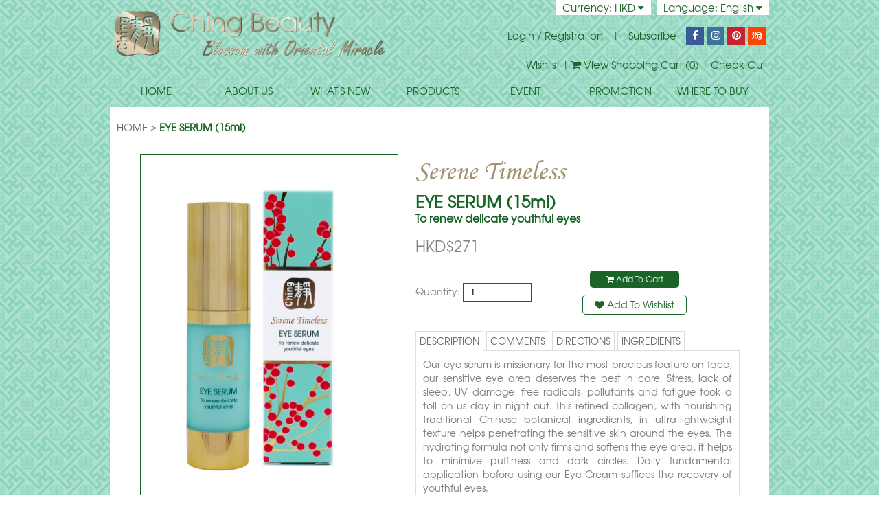

--- FILE ---
content_type: text/html; charset=UTF-8
request_url: http://www.chingbeauty.com/Products/item/70/EYE_SERUM_%2815ml%29.html
body_size: 35524
content:
<!DOCTYPE html>
<html>
<head>
	<meta name="google-site-verification" content="4BTH4Fnu9zC6MeX_BqaXuDpTYPTS--5-_AC3f5BW8Eo" />
	<title>Ching Beauty 靜然 - EYE SERUM (15ml)</title>
	<meta http-equiv="Content-Type" content="text/html; charset=utf-8" />	<meta http-equiv="last-modified" content="2014-03-03T03:16:24Z"></meta>
	<meta name="robots" content="noodp, noydir"></meta>
	<meta name="referrer" content="default" id="meta_referrer"></meta>
	<meta name="viewport" content="width=device-width, initial-scale=1,maximum-scale=1, user-scalable=no">
	<meta description="Our eye serum is missionary for the most precious feature on face, our sensitive eye area deserves the best in care. Stress, lack of sleep, UV damage, free radicals, pollutants and fatigue took a toll on us day in night out. This refined collagen, with nourishing traditional Chinese botanical ingredients, in ultra-lightweight texture helps penetrating the sensitive skin around the eyes. The hydrating formula not only firms and softens the eye area, it helps to minimize puffiness and dark circles. Daily fundamental application before using our Eye Cream suffices the recovery of youthful eyes.
" /><meta keyword="EYE SERUM (15ml),Serene Timeless,To renew delicate youthful eyes,Ching Beauty,靜然" /><meta content="Our eye serum is missionary for the most precious feature on face, our sensitive eye area deserves the best in care. Stress, lack of sleep, UV damage, free radicals, pollutants and fatigue took a toll on us day in night out. This refined collagen, with nourishing traditional Chinese botanical ingredients, in ultra-lightweight texture helps penetrating the sensitive skin around the eyes. The hydrating formula not only firms and softens the eye area, it helps to minimize puffiness and dark circles. Daily fundamental application before using our Eye Cream suffices the recovery of youthful eyes.
" /><meta og:site_name="Ching Beauty 靜然" /><meta og:title="EYE SERUM (15ml)" /><meta og:description="Our eye serum is missionary for the most precious feature on face, our sensitive eye area deserves the best in care. Stress, lack of sleep, UV damage, free radicals, pollutants and fatigue took a toll on us day in night out. This refined collagen, with nourishing traditional Chinese botanical ingredients, in ultra-lightweight texture helps penetrating the sensitive skin around the eyes. The hydrating formula not only firms and softens the eye area, it helps to minimize puffiness and dark circles. Daily fundamental application before using our Eye Cream suffices the recovery of youthful eyes.
" /><meta og:url="http://www.chingbeauty.com/products/item/70/EYE_SERUM_(15ml).html" /><meta og:image="http://www.chingbeauty.com/img/product/s/1464410436_17295.png" />			<link rel="image_src" href="http://www.chingbeauty.com/img/product/s/1464410436_17295.png"></link>
		
	
	<link rel="alternate" media="handheld" href="//www.chingbeauty.com"></link>
	<!--
	<link href='https://fonts.googleapis.com/css?family=Tangerine' rel='stylesheet' type='text/css'>
	<link href='https://fonts.googleapis.com/css?family=Quicksand' rel='stylesheet' type='text/css'>
	
	
	<link href='http://fonts.googleapis.com/css?family=Oxygen+Mono' rel='stylesheet' type='text/css'>
	<link href='http://fonts.googleapis.com/css?family=Oranienbaum' rel='stylesheet' type='text/css'>
	-->
	<!--
	<link rel="stylesheet" href="http://code.jquery.com/ui/1.10.3/themes/smoothness/jquery-ui.css" />
	<script src="//ajax.googleapis.com/ajax/libs/jquery/1.8.3/jquery.min.js"></script>
	<script src="http://code.jquery.com/ui/1.10.3/jquery-ui.js"></script>
	-->
	<!--
	<link href="//db.onlinewebfonts.com/c/c1416e2ba425e4354561845b323c7481?family=ITC+Avant+Garde+Gothic" rel="stylesheet" type="text/css"/>
	-->
	<link href="/favicon.ico" type="image/x-icon" rel="icon" /><link href="/favicon.ico" type="image/x-icon" rel="shortcut icon" />
	<link rel="stylesheet" type="text/css" href="/css/jquery-ui.css" />

	<script type="text/javascript" src="/js/jquery.min.js"></script>
	<script type="text/javascript" src="/js/jquery-ui.js"></script>

	<link rel="stylesheet" type="text/css" href="/css/fancybox/jquery.fancybox-1.3.4.css" />

	<script type="text/javascript" src="/js/fancybox/jquery.fancybox-1.3.4.js"></script>
	<script type="text/javascript" src="/js/fancybox/jquery.mousewheel-3.0.4.pack.js"></script>

	<link rel="stylesheet" type="text/css" href="/css/default.css" />
	<link rel="stylesheet" type="text/css" href="/css/../plugins/font-awesome/css/font-awesome.min.css" />
	<link rel="stylesheet" type="text/css" href="/css/button.css" />
	<link rel="stylesheet" type="text/css" href="/css/input.css" />

	<script type="text/javascript" src="/js/../plugins/slides/jquery.slides.min.js"></script>
	<script>
		function twodecimal(num){
			return Math.round(num * 100) / 100;
		}
		$(document).click(function(){
			$(".clear_on_click").hide();
			$(".cartList").slideUp(100);
			$(".setting").slideUp(100);
			$(".floating_box").hide();
		});
		$(document).ready(function(){
			initFancybox();
			init_nav_button();
			init_search();
			initCart();
			initSetting();
			updateCartQuantity();
			initFav();
			$("#loading").hide();
			
			$(".login_user").click(function(event ){
				$(".floating_box").show();
				event.preventDefault();
				event.stopPropagation();
			});
			$(".settingIcon").click(function(event ){
				event.preventDefault();
				event.stopPropagation();
			});
			
			$("#flashMessage").delay("3000").fadeOut();
			
			$(".dialog_background").click(function(){
				$(".dialog").fadeOut();
			});
		});
		
		function showCurrencySetting(){
			$("#currency_setting").fadeIn();
		}
		function checkout(){
		/*
			if(confirm("Do you confirm?")){
				window.location = "/Checkouts";
			}
			else{
				;
			}
		*/
			window.location = "/Checkouts";
		}
		
		function initSetting(){
			$(".settingIcon").click(function(){
				if(!$(".setting").is(":visible")){
					$(".setting").slideDown(100);
				}
				else{
					$(".setting").slideUp(100);
				}
			});
		}
		function initCart(){
			$(".cartIcon").click(function(){
				if(!$(".cartList").is(":visible")){
					var url = '/Products/readCartProduct';
					$.getJSON(url, function(data){
						total = 0;
						var p = data.data;
						var html = '';
						$.each(p, function(i,v){
							html += '<div class="cartItem">'+
								'<div class="image">'+
									'<img src="/'+v.img+'" style="width:60px;"/>'+
								'</div>'+
								'<div class="text">'+
									'<div class="name">'+
										'<a href="/Products/Item/'+v.id+'/'+v.sename+'.html">'+v.name+'</a>'+
									'</div>'+
									'<div class="price">'+
										'HKD$ '+v.price+ ' X '+v.quantity+
									'</div>'+
									'<input class="price_value" type="hidden" value="'+v.price+'" />'+
									'<input class="product_id" type="hidden" value="'+v.id+'" />'+
									'<div class="remove_product"><i class="fa fa-times-circle-o"></i></div>'+
								'</div>'+
								'<div class="clear">'+
								'</div>'+
							'</div>';
							total += twodecimal(parseFloat(v.price*v.quantity));
						});
						$(".cartTotal").html(twodecimal(total));
						$(".cartDetailList").html(html);
						$(".cartList").slideDown(100);
						$(".remove_product").click(function(){
							var product_id = $(this).parent().find('.product_id').val();
							
							var url = '/Products/removeCartProduct/'+product_id;
							
							var element = $(this);
							var price = element.parent().find('.price_value').val();
							$.getJSON(url, function(data){
								updateCartQuantity();
								total = total - twodecimal(parseFloat(price));
								$(".cartTotal").html(total);
								
								element.parent().parent().remove();
								
														});
							
						});
					})
				}
				else{
					$(".cartList").slideUp(100);
				}
			});
		}
		
		function initFancybox(){
			$(".fancybox_link").fancybox({
				'transitionIn'	:	'elastic',
				'transitionOut'	:	'elastic',
				'type'			:	'iframe',
				'autoScale'		:	true,
				'speedIn'		:	600, 
				'speedOut'		:	200, 
				'overlayShow'	:	true,
				'width'			:	800,
				'height'		:	500,
				'closeBtn' 		: 	false,
				'autoWidth'		:	true
			});
		}
		
		function init_nav_button(){
			/*
			$(".nav li a").hover(function(){
				$(this).stop().animate({
					backgroundColor:'#000000',
					color: '#ffffff'
				}, 300, function() {
					// Animation complete.
				});
			}, function(){
				$(this).stop().animate({
					backgroundColor:'#ffffff',
					color: '#000000'
				}, 300, function() {
					// Animation complete.
				});
			});
			*/
			/*
			$(".side_nav li a").hover(function(){
				$(this).stop().animate({
					backgroundColor:'#000000',
					color: '#ffffff'
				}, 200, function() {
					// Animation complete.
				});
			}, function(){
				$(this).stop().animate({
					backgroundColor:'#ffffff',
					color: '#666666'
				}, 200, function() {
					// Animation complete.
				});
			});
			*/
		}
		
		var search_panel_timer;
		
		function init_search(){
			$("#search_btn").click(function(){
				search();
			});
			$("#search_text").keyup(function(event) {
				clearTimeout(search_panel_timer);
				var q = $(this).val();
				if(q.length == 0){
					$("#search_hint").hide();
				}
				else{
					search_panel_timer = setTimeout(function(){
						search_hint(q);
					}, 300);
					// prevent_default = true; //due to text box
				}
				
				
				if (event.keyCode == '13'){
					search();
				}
			});
		}
		function search_hint(q){
			$.getJSON('/products/search_hint', {q:q}, function(data){
				
				$("#search_hint .list").html('');
				var total = data.total;
				
				if(total > 0){
					$.each(data.data, function(i,v){
						console.log(v);
						console.log(v.name);
						var html = '';
						html += '	<li>'+
								'<a href="/products/item/'+v.id+'/'+v.sename+'.html'+'">'+
									'<div class="pp_content">'+
										'<div class="pp_propic">'+
											'<img src="http://www.chingbeauty.com'+v.img+'" title="">'+
										'</div>'+
										'<div class="pp_detail">'+
											v.name+
										'</div>'+
									'</div>'+
									'<div style="clear:both"></div>'+
								'</a>'+
							'</li>';
						$("#search_hint .list").append(html);
					});
					html = '<li class="paeglist-end">';
					html += '<div><a href="/products/search/'+q+'" class="fancybox_link">Show All</a></div>';
					html += '<div>There are '+total+' page found!</div>';
					html += '</li>'
					$("#search_hint .list").append(html);
					$("#search_hint").show();
				}
				else{
					var html = '<li class="paeglist-end">';
					html += '<div>There are '+total+' page found!</div>';
					html += '</li>'
					$("#search_hint .list").append(html);
					$("#search_hint").show();
				}
				
			});
		}
		function search(){
			var q = $("#search_text").val();
			if(isValid(q)){
				window.location = "/products/search/"+q;
			}
		}
		function isValid(str){
			return !/[~`!#$%\^&*+=\-\[\]\\';,/{}|\\":<>\?]/g.test(str);
		}
		
		function liststyle(str){
			
			var url = '/Products/psetliststyle/'+str;
			$.getJSON(url, function(data){
				$(".liststyle").removeClass('list').removeClass('grid');
				$(".liststyle").addClass(str);
				$("#liststyle_grid").removeClass('selected');
				$("#liststyle_list").removeClass('selected');
				$("#liststyle_"+str).addClass('selected');
				
			});
		}
		$(document).ready(function(){
			$("#liststyle_grid").addClass('selected');
		});
		
		function changepage(ele){
			var href = $(ele).val();
			window.location = href;
		}
		
		function addCart(ele){
			var item = $(ele);
			var id = item.parents('.product_item_action').attr('data-id');
			var quantity = item.parents('.product_item_action').find('input').val();
			if(!isNumber(quantity) || quantity <= 0){
				alert('quantity');
				return false;
			}
			
			if($("#variants").length > 0){
				id = $("#variants").val();
			}
			
			var url = '/Products/addCartProduct/'+id+'/'+quantity;
							
			$.getJSON(url,function(data){
				updateCartQuantity();
				if(data.err == 0)
					alert('Add success!');
			});
		}
		function isNumber(n) {
			return !isNaN(parseFloat(n)) && isFinite(n);
		}
		
		function updateCartQuantity(){
			var url = '/Products/readCartQuantity/';
							
			$.getJSON(url,function(data){
				if(data.err == 0){
					$("#cartcount").html(data.data);
				}
			});
		}
		
		function addFav(ele){
			var item = $(ele);
			var id = item.parents('.product_item_action').attr('data-id');
			
			var url = '/Products/addFav/'+id;
			$.getJSON(url,function(data){
				if(data.err == 0){
					item.attr('onclick', 'removeFav(this)');
					item.addClass('added');
					item.html('Remove from Wishlist');
				}
			});
		}
		function removeFav(ele){
			var item = $(ele);
			var id = item.parents('.product_item_action').attr('data-id');
			
			var url = '/Products/removeFav/'+id;
			$.getJSON(url,function(data){
				if(data.err == 0){
					item.attr('onclick', 'addFav(this)');
					item.removeClass('added');
					item.html('<i class="fa fa-heart"></i> Add To Wishlist');
				}
			});
		}
		
		function initFav(){
			var url = '/Products/getFav/';
			$.getJSON(url,function(data){
				if(data.err == 0){
					var favs = data.data;
					$('.product_item_action').each(function(){
						if($.inArray($(this).attr('data-id'), favs) >= 0){
							$(this).find('.rqbutton').addClass('added');
							$(this).find('.rqbutton').html('Remove from Wishlist');
							$(this).find('.rqbutton').attr('onclick', 'removeFav(this)');
						}
					});
					
					$('.checkfav').each(function(){
						if($.inArray($(this).attr('data-id'), favs) >= 0){
							$(this).addClass('havefav');
						}
					});
				}
			});
		}
		
		function onoffmenu(){
			if($("#menu_content").is(':visible')){
				$("#menu_content").slideUp();
			}
			else{
				$("#menu_content").slideDown();
			}
			
		}
	</script>
	
	
	<script>
		$(document).ready(function() {
			$( '.dropdown' ).hover(
				function(){
					$(this).children('.sub-menu').stop(true, true).slideDown(200);
				},
				function(){
					$(this).children('.sub-menu').stop(true, true).slideUp(200);
				}
			);
		}); // end ready
		
	</script>
</head>
<body class="">
		<!--
	<div id="fb-root"></div>
	<script>(function(d, s, id) {
	  var js, fjs = d.getElementsByTagName(s)[0];
	  if (d.getElementById(id)) return;
	  js = d.createElement(s); js.id = id;
	  js.src = "//connect.facebook.net/zh_TW/sdk.js#xfbml=1&appId=489142797898794&version=v2.3";
	  fjs.parentNode.insertBefore(js, fjs);
	}(document, 'script', 'facebook-jssdk'));</script>
	-->
	<div id="container">
		<!--
		<div style="color: #fff; padding: 10px; background: #f00; display: none;">
			This website is not launched yet, all payment and order will not be valid 
		</div>
		-->
		<div id="header">
			<div class="text_inner">
				<div class="left">
					<div id="logo_icon">
						<img src="/img/c_logo.png" alt="" />					</div>
				</div>
				<div class="right">
					<div class="right padding-tb horizontal-list touch_top_button">
						<ul>
							<li class="dropdown">
								<a href="javascript:void(0)">Currency: HKD <i class="fa fa-caret-down" aria-hidden="true"></i></a>
								<div class="sub-menu narrow general_green2 bold top-setting" style="display: none;">
									<ul>
																				<li><a href="/pages/changecurrency/USD">USD US Dollar</a></li>
																				<li><a href="/pages/changecurrency/HKD">HKD HK Dollar</a></li>
																				<li><a href="/pages/changecurrency/CNY">CNY Renminbi (人民币)</a></li>
																			</ul>
								</div>
							</li>
							<li> </li>
							<li class="dropdown">
								<a href="javascript:void(0)">Language: English <i class="fa fa-caret-down" aria-hidden="true"></i></a>
								<div class="sub-menu narrow general_green2 bold top-setting" style="display: none;">
									<ul>
																				<li><a href="/pages/changelang/eng">English</a></li>
																				<li><a href="/pages/changelang/chi">繁體中文</a></li>
																			</ul>
								</div>
							</li>
						</ul>
					</div>
					<div class="clear"></div>
					<div class="right mp5 horizontal-list roundtransparent">
						<ul>
														<li><a href="/users/registration" class="transparent_btn">Login / Registration</a></li>
							<li> | </li>
							<li><a href="/users/subscribe" class="transparent_btn">Subscribe</a></li>
																					<li>
								<a target="_blank" href="https://www.facebook.com/ChingBeautyUS/" class="social_icon fb inline-block" style="background: #3b5998"><i class="fa fa-facebook"></i></a>
								<!--
								<a href="#" class="social_icon tw inline-block"><i class="fa fa-twitter"></i></a>
								<a href="#" class="social_icon pt inline-block"><i class="fa fa-pinterest"></i></a>
								-->
							</li>
														<li>
								<a target="_blank" href="https://www.instagram.com/chingbeauty_skincare/" class="social_icon ig inline-block" style="background: #3f729b"><i class="fa fa-instagram" aria-hidden="true"></i></a>
								<!--
								<a href="#" class="social_icon tw inline-block"><i class="fa fa-twitter"></i></a>
								<a href="#" class="social_icon pt inline-block"><i class="fa fa-pinterest"></i></a>
								-->
							</li>
														<li>
								<a target="_blank" href="https://www.pinterest.com/chingbeauty/" class="social_icon pt inline-block" style="background: #c8232c"><i class="fa fa-pinterest" aria-hidden="true"></i></a>
								<!--
								<a href="#" class="social_icon tw inline-block"><i class="fa fa-twitter"></i></a>
								<a href="#" class="social_icon pt inline-block"><i class="fa fa-pinterest"></i></a>
								-->
							</li>
														<li>
								<a target="_blank" href="https://shop130422444.taobao.com/" class="social_icon tb inline-block" style="background: #FE4200"><img src="http://chingbeauty.com/img/files/square/1464752317_22593.png" style="width:100%; height: 100%"/></a>
								<!--
								<a href="#" class="social_icon tw inline-block"><i class="fa fa-twitter"></i></a>
								<a href="#" class="social_icon pt inline-block"><i class="fa fa-pinterest"></i></a>
								-->
							</li>
														
						</ul>
					</div>
					<div class="clear"></div>
					<div class="cart_checkout ">
						<a href="/Products/favlists" class="transparent_btn">Wishlist</a>
						|
						<a href="javascript:void(0)" class="cartIcon transparent_btn"><i class="fa fa-shopping-cart"></i> View Shopping Cart (<span id="cartcount">0</span>)</a>
						|
						<a href="/Checkouts" class="transparent_btn">Check Out</a>
						
					</div>
				</div>
				<div class="clear"></div>
				<div class="cartList">
					<div class="cartDetailList"></div>
					
					<div style="margin:5px;font-size: 15px;">
						<p style="text-align:right;">Total: HKD$ <span class="cartTotal">0</span></p>
						<p style="text-align:center;"><a href="javascript:void(0)" class="button_general small" onclick="checkout()">Check Out</a></p>
					</div>
				</div>
				
				<div class="setting">
					<div>
											</div>
				</div>
			</div>
		
			<div id="menu">
				<div id="menu_btn" class="mobile">
					<a href="javascript:void(0)" onclick="onoffmenu()"><i class="fa fa-bars"></i></a>
				</div>
				<div id="menu_content" class="text_inner">
					<!--
					<div class="right padding-tb">
						<div class="input search">
							<i class="fa fa-search"></i>
							<input id="search_text" type="text" placeholder="Search..." />
						</div>
						<div id="search_hint">
							<ul class="list"></ul>
						</div>
					</div>
					-->
					<div class="horizontal-list menu2 roundtransparent">
						<nav>
							<ul>
								<li><a class="menu_a transparent_btn" href="/">HOME</a></li><!--
								--><li><a class="menu_a transparent_btn" href="/Pages/staticblock/aboutus.html">ABOUT US</a></li><!--
								--><li><a class="menu_a transparent_btn" href="/Pages/staticblock/whatsnew.html">WHAT'S NEW</a></li><!--
								--><li class="dropdown">
									<a class="menu_a transparent_btn" href="/Products/productline">PRODUCTS</a>
									<div class="sub-menu general_green2 bold lang">
										<div  class="head_title">
											<a href="/Products" >NEW PRODUCTS</a>
										</div>
										<div>
											
											<div class="inline-block top">
												<div class="head_title">
													<a href="/Products/productline">Product Lines</a>
												</div>
												<ul>
																										<li>
														• <a href="/Products/lists/productline/Serene-Timeless">
															Serene Timeless														</a>
													</li>
																										<li>
														• <a href="/Products/lists/productline/Target-Treatment">
															Target Treatment														</a>
													</li>
																										<li>
														• <a href="/Products/lists/productline">View All</a>
													</li>
												</ul>
											</div>
											
											<div class="inline-block top">
												<div class="head_title">
													<div>Product Type</div>
												</div>
												<ul>
																										<li>
														• <a href="/Products/lists/category/Cleansers">
															Cleansers														</a>
													</li>
																										<li>
														• <a href="/Products/lists/category/Toners">
															Toners														</a>
													</li>
																										<li>
														• <a href="/Products/lists/category/Serums">
															Serums														</a>
													</li>
																										<li>
														• <a href="/Products/lists/category/Creams">
															Creams														</a>
													</li>
																										<li>
														• <a href="/Products/lists/category/Treatment">
															Treatment														</a>
													</li>
																										<li>
														• <a href="/Products/lists/category/Set">
															Set														</a>
													</li>
																										<li>
														• <a href="/Products/lists/category">View All</a>
													</li>
												</ul>
											</div>
											
											<div class="inline-block top">
												<div class="head_title">
													<div>Target Area</div>
												</div>
												<ul>
																										<li>
														• <a href="/Products/lists/target/Face">
															Face														</a>
													</li>
																										<li>
														• <a href="/Products/lists/target/Eyes">
															Eyes														</a>
													</li>
																										<li>
														• <a href="/Products/lists/target">View All</a>
													</li>
												</ul>
											</div>
											
										</div>
										
									</div>
								</li><!--
								--><li><a class="menu_a transparent_btn" href="/Pages/staticblock/event.html">EVENT</a></li>
								<li class="dropdown">
									<a class="menu_a transparent_btn" href="/Pages/promotion">PROMOTION</a>
									<div class="sub-menu narrow general_green2 bold">
										<ul>
											<li><a href="/Pages/promotion/1">Discount offers</a></li>
											<li><a href="/Pages/promotion/2">Coupon codes</a></li>
											
										</ul>
									</div>
								</li><!--
								--><li><a class="menu_a transparent_btn" href="/Pages/staticblock/wheretobuy.html">WHERE TO BUY</a></li>
							</ul>
						</nav>
					</div>
					<div class="clear"></div>
				</div>
			</div>
		</div>
				<div id="content">
			<div class="text_inner">
				
				<div class="crumbs">
					<a href="/">HOME</a> > <a href="http://www.chingbeauty.com/Products/item/70/EYE_SERUM_%2815ml%29.html" class="current_page">EYE SERUM (15ml)</a>				</div>
				<div>
					<div id="main" class="">
						<script type="text/javascript" src="/js/../plugins/elevatezoom-master/jquery.elevateZoom-3.0.8.min.js"></script>
<style>
	#content{
		background: #fff;
	}
</style>



<script>
	$(document).ready(function(){
		$(".gallery a").hover(function(){
			var src = $(this).find('img').attr('src');
			$('.product_img img').attr('src',(src.replace('square','m')));
		}, function(){
		
		});
		
	});
	
	function decimal_place(num, place){
		return Math.round(num * Math.pow(10,place)) / Math.pow(10,place);
	}
</script>

<script>
$(document).ready(function(){
	$("#main_image_panel").elevateZoom({scrollZoom: true});
	$(".product_image").hover(function(){
		var img_name = '/img/product/xs/'+$(this).attr('data-value');
		$(".gallery_main .square_image_box").attr('style', 'background-image: url('+img_name+');');
		var b_img_name = '/img/product/m/'+$(this).attr('data-value');
		$("#main_image_panel").attr('data-zoom-image', b_img_name);
		
		$("#enlarge_link").attr('href', b_img_name);
		
		var ez = $('#main_image_panel').data('elevateZoom');	
		ez.swaptheimage(img_name, b_img_name);
	}).click(function(){
		$("#enlarge_link").click();
	});
	
});
</script>
<style>
	.zoomContainer, .zoomWindowContainer{
		z-index: 100;
	}
	.zoomWindowContainer > div{
		width: 500px !important;
	}
</style>


<div class="product">
	<div style="display: none"><img src="/img/product/s/1464410436_17295.png" alt="" /></div>
	<div class="product-page-inner">
		<div class="product_img">
			<div class="inner">
				<div class="gallery_main general_border">
					
					<div id="main_image_panel" class="square_image_box" style="background-image: url(/img/product/xs/1464410436_17295.png);" data-zoom-image="/img/product/m/1464410436_17295.png" ></div>
					
				</div>
				
				<div class="gallery_small">
										<a href="javascript:void(0)" class="product_image general_border" data-value="1464410436_17295.png">
						<div class="square_image_box" style="background-image: url(/img/product/square/1464410436_17295.png);" ></div>
					</a>
									</div>
				
				<p class="light_text">
					<a id="enlarge_link" href="/img/product/m/1464410436_17295.png" class="fancybox_link" style="display: none;">Click on image to exchange</a>
				</p>
			</div>
		</div>
		
		<div class="product_text">
			<div class="inner">
				<!--
				<div class="productline_label productlines_font ">
					Serene Timeless	
				</div>
				-->
				<div class="align-left">
				<div class="productline_label productlines_font ">
					Serene Timeless				</div>
				
				<div class="product_name_label general_green2 bold">
					EYE SERUM (15ml)				</div>
				<div class="product_subname_label general_green2 bold">
					To renew delicate youthful eyes				</div>
				</div>
				<br>
				<div class="price_label">
										HKD$271 
									</div>
				<br>
				
				
				<div data-id="70" class="product_item_action">
					<div class="inline-block" style="margin: 20px; margin-left: 0px;">
						Quantity: <input type="number" value="1" class="quantity" />
					</div>
					<div class="inline-block buttonset">
						<div>
							<a href="javascript:void(0)" class="button_general small" onclick="addCart(this)"><i class="fa fa-shopping-cart"></i> Add To Cart</a>
						</div>
						<div>
							<a href="javascript:void(0)" class="rqbutton button_general4 small" onclick="addFav(this)"><i class="fa fa-heart"></i> Add To Wishlist</a>
						</div>
					</div>
					<div class="clear"></div>
				</div>
				

				<br>
				<script>
				$(document).ready(function(){
					$(".tab_button").click(function(){
						$(".tab_button").removeClass("current");
						$(this).addClass("current");
						var id = $(this).attr('data-value');
						$(".tab").hide();
						$("#tab"+id).fadeIn();
					});
				});
					
				</script>
				<script>
					function resizeIframe(obj, height) {
						obj.style.height = height + 'px';
						console.log(height);
					}
					
					function refresh_iframe_height(height){
						console.log(height);
						/*
						var iframe = $('iframe');
						iframe.each(function(){
							var obj = this;
							obj.style.height = height + 'px';
						});
						*/
					}
					
					function share_link(ele){
						var href = $(ele).attr('data-href');
						window.open(href, "Share Dialog", "width=640, height=480");
						
						return false;
					}
				</script>
				<div class="tab_holder" style="position: relative">
					<div class="tab_selector">
						<a href="javascript:void(0)" class="tab_button current" data-value="1">DESCRIPTION</a>
						<a href="javascript:void(0)" class="tab_button" data-value="2">COMMENTS</a>
						<a href="javascript:void(0)" class="tab_button" data-value="3">DIRECTIONS</a>
						<a href="javascript:void(0)" class="tab_button" data-value="4">INGREDIENTS</a>
					</div>
					<div class="tabs">
						<div id="tab1" class="tab">
							<div class="tab_content">
								Our eye serum is missionary for the most precious feature on face, our sensitive eye area deserves the best in care. Stress, lack of sleep, UV damage, free radicals, pollutants and fatigue took a toll on us day in night out. This refined collagen, with nourishing traditional Chinese botanical ingredients, in ultra-lightweight texture helps penetrating the sensitive skin around the eyes. The hydrating formula not only firms and softens the eye area, it helps to minimize puffiness and dark circles. Daily fundamental application before using our Eye Cream suffices the recovery of youthful eyes.<br />
							</div>
						</div>
						<div id="tab2" class="tab">
							<div class="tab_content">
								<iframe src="/comments/index/70" border=0 frameborder=0 style="width: 100%; height:315px;" scrolling="no"></iframe>
							</div>
						</div>
						<div id="tab3" class="tab">
							<div class="tab_content">
								Gently press with finger tips around eye area in morning and evening. For best results,<br />
followed by Signature Eye Cream.							</div>
						</div>
						<div id="tab4" class="tab">
							<div  class="tab_content">
								Aqua, Glycerin, Caprylic/Capric Triglyceride, Dimethicone, Cetearyl Alcohol, Propanediol, Sorbitol, Coco-Glucoside, Ethyl Methicone, Schizandra Chinensis Fruit Extract, Albizia Julibrissin Bark Extract, Palmitoyl Tripeptide-1, Palmitoyl Tetrapeptide-7, Collagen, Glycine Soja Sterols, Algae Extract, Sodium Hyaluronate, Dioscroea Villosa Root Extract, Nelumbo Nucifera Flower Extract, Argania Spinosa Kernel Oil, Helianthus Annuus Seed Oil, Ubiquinone (Coenzyme Q-10), Squalane, Carbomer, Sodium Lactate, Phenoxyethanol, Hydroxyethyl Acrylate/Sodium Acryloyldimethyl Taurate Copolymer, Darutoside, Butylene Glycol, Polysorbate 60, Oleyl Alcohol, Ethylhexylglycerin, Disodium EDTA, Sodium Hydroxide, Sorbitan Isostearate, Acrylates/C10-30 Alkyl Acrylate Crosspolymer, Sodium Polyacrylate, Triethanolamine, Sodium Benzoate, Potassium Sorbate, Citric Acid, Polysorbate 20							</div>
						</div>
						
					</div>
				</div>
				
				
			</div>
		</div>
		<div class="clear"></div>
		
	</div>
	<div class="addition_info">
		<h2 class="you_may_also_like">May We Recommend</h2>
		<div class="you_may_also_like_detail">
			<div style="text-align: left;">
				<div class="product-item">
					<div  class="product-item-inner">
						<div>
							<a href="/Products/item/68/NIGHT_SERUM_%2830ml%29.html" >
							<div class="square_image_box" style="background-image: url(/img/product/xs/1464410467_17611.png);" ></div>
							</a>	
						</div>
						<a href="/Products/item/68/NIGHT_SERUM_%2830ml%29.html" >
						<div class="general_green2 bold">
							<div>Serene Timeless</div>
							NIGHT SERUM (30ml)						</div>
						</a>
						<p>
							<a href="/Products/item/68/NIGHT_SERUM_%2830ml%29.html" class="button_general small" >Buy Now</a>
						</p>
					</div>		
				</div><div class="product-item">
					<div  class="product-item-inner">
						<div>
							<a href="/Products/item/62/TREATMENT_TONER_%28160ml%29.html" >
							<div class="square_image_box" style="background-image: url(/img/product/xs/1464410538_35450.png);" ></div>
							</a>	
						</div>
						<a href="/Products/item/62/TREATMENT_TONER_%28160ml%29.html" >
						<div class="general_green2 bold">
							<div>Serene Timeless</div>
							TREATMENT TONER (160ml)						</div>
						</a>
						<p>
							<a href="/Products/item/62/TREATMENT_TONER_%28160ml%29.html" class="button_general small" >Buy Now</a>
						</p>
					</div>		
				</div><div class="product-item">
					<div  class="product-item-inner">
						<div>
							<a href="/Products/item/63/TIMELESS_PRINCESS_%2850ml%29.html" >
							<div class="square_image_box" style="background-image: url(/img/product/xs/1464410526_21651.png);" ></div>
							</a>	
						</div>
						<a href="/Products/item/63/TIMELESS_PRINCESS_%2850ml%29.html" >
						<div class="general_green2 bold">
							<div>Target Treatment</div>
							TIMELESS PRINCESS (50ml)						</div>
						</a>
						<p>
							<a href="/Products/item/63/TIMELESS_PRINCESS_%2850ml%29.html" class="button_general small" >Buy Now</a>
						</p>
					</div>		
				</div>				
				<br><br>
			</div>
		</div>
	</div>
</div>					</div>
					<div class="clear"></div>
				</div>
				<br>
			</div>
		</div>
		<div id="footer">
			<div class="text_inner">
				<div class="padding-tb">
					<div class="horizontal-list aligncenter roundtransparent">
						<nav>
							<ul>
								<li><a class="menu_a transparent_btn" href="/">home</a></li><!--
								--><li><a class="menu_a transparent_btn" href="/Pages/contact">contact us</a></li><!--
								--><li><a class="menu_a transparent_btn" href="/Pages/staticblock/delivery.html">delivery & return policy</a></li><!--
								--><li><a class="menu_a transparent_btn" href="/Pages/staticblock/tandc.html">terms of use</a></li><!--
								--><li><a class="menu_a transparent_btn" href="/Pages/staticblock/privacy.html">privacy</a></li>
							</ul>
						</nav>
					</div>
					<div class="clear"></div>
				</div>
				<div class="padding-tb">
					<p>
						Copyright 2026 @ Ching Beauty. Powered By kmaxtec.com. All Rights Reserved
					</p>
				</div>
			</div>
		</div>
	</div>
	<div id='loading'>
		<div id="loading-image">
			<img src="/img/loader2.gif" alt="" />		</div>
	</div>
	
		<div id="currency_setting" class="dialog">
		<div class="dialog_content centered" style="text-align: left;">
			<h3 class="dialog_header">Select currency:</h3>
			<br><br>
			<div>
								<a href="/pages/changecurrency/USD">USD US Dollar</a>
								<a href="/pages/changecurrency/HKD">HKD HK Dollar</a>
								<a href="/pages/changecurrency/CNY">CNY Renminbi (人民币)</a>
							</div>
		</div>
		<div class="dialog_background"></div>
	</div>
</body>
</html>



--- FILE ---
content_type: text/html; charset=UTF-8
request_url: http://www.chingbeauty.com/comments/index/70
body_size: 5449
content:

	<link rel="stylesheet" type="text/css" href="/css/blank.css" />
	<link rel="stylesheet" type="text/css" href="/css/button.css" />

	<script type="text/javascript" src="/js/jquery.min.js"></script>
	<script type="text/javascript" src="/js/jquery-ui.js"></script>
<script>
	$(document).ready(function(){
		loadmore();
	});
	var start = 0;
	function gen_comment_content(id, name, date, comment, own){
		var comment_format = '<div class="ct_c">'+
						'<div class="ct_fl small_font">'+
							'<i class="fa fa-user"></i> '+
							'<div class="name">'+
								name+
							'</div>'+
							'<div class="date">'+
								'<i class="fa fa-calendar"></i> '+date+''+
							'</div>'+
						'</div>'+
						'<div class="ct_sl small_font">'+
							'<div class="content">'+
								'<i class="fa fa-comment-o"></i> '+comment+''+
							'</div>'+
						'</div>';
						if(own >= 1){
							comment_format += '<div class="ct_cab">';
							if(own == 1){
								comment_format += '<a href="javascript:void(0)" onclick="editcomment(this)">Edit</a>'+
								'&nbsp;&nbsp;&nbsp;';
							}
							if(own == 2){
								comment_format += '<span>[Admin]</span> ';
							}
								comment_format += '<a href="javascript:void(0)" onclick="deletecomment(this)">Delete</a>'+
							'</div>';
						}
				comment_format += '</div>';
					
				if(own >= 1){
					comment_format += '<div class="ct_e" style="display:none;">';
					comment_format += '<div >'+
						'<textarea class="editcomment" placeholder="Add a comment">'+comment+'</textarea>'+
					'</div>';
					comment_format += '<div class="ct_cab">'+
						'<a href="javascript:void(0)" onclick="savecomment(this)">Save</a>'+
						'&nbsp;&nbsp;&nbsp;'+
						'<a href="javascript:void(0)" onclick="cancelcomment(this)">Cancel</a>'+
					'</div>';
					comment_format += '</div>';
				}
		return comment_format;
	}
	function gen_comment(id, name, date, comment, own){
		var comment_format = '<li>'+
				'<div id="c_'+id+'" class="comment_item" data-id="'+id+'">'+
					gen_comment_content(id, name, date, comment, own)+
				'</div>'+
			'</li>';
		return comment_format;
	}
	
	function editcomment(ele){
		var item = $(ele);
		item.parents(".comment_item").find(".ct_e").show();
		item.parents(".comment_item").find(".ct_c").hide();
		
	}
	function cancelcomment(ele){
		var item = $(ele);
		item.parents(".comment_item").find(".ct_c").show();
		item.parents(".comment_item").find(".ct_e").hide();
	}
	function savecomment(ele){
		var item = $(ele);
		var id = item.parents(".comment_item").attr('data-id');
		
		var url = '/comments/updatecommentapi/70/'+id;
		var comment = item.parents(".comment_item").find(".editcomment").val();
		$.getJSON(url, {comment: comment}, function(data){
			
			var id = data.data.id;
			var name = data.data.name;
			var date = data.data.date;
			var comment = data.data.comment;
			var own = data.data.own;
			
			var html = gen_comment_content(id, name, date, comment, own);
			item.parents(".comment_item").html(html);
			item.parents(".comment_item").find(".editcomment").html(comment);
			
			
			item.parents(".comment_item").find(".ct_c").show();
			item.parents(".comment_item").find(".ct_e").hide();
			
		});
	}
	function deletecomment(ele){
		var item = $(ele);
		var id = item.parents(".comment_item").attr('data-id');
		
		if(confirm('Do you confirm?')){
			var url = '/comments/deletecommentapi/70/'+id;
			$.getJSON(url, function(data){
				
				if(data.err == 0){
					item.parents(".comment_item").parent().slideUp(function(){
						$(this).remove();
					});
				}
				
			});
			
		}
		
	}
	
	
	function submit_comment(){
		var comment = $("#comment").val();
		
		var url = '/comments/savecommentapi/70';
		$.getJSON(url, {comment: comment}, function(data){
			if(data.err == 0){
				var id = data.data.id;
				var name = data.data.name;
				var date = data.data.date;
				var comment = data.data.comment;
				var own = data.data.own;
				
				var html = gen_comment(id, name, date, comment, own);
				$("#comment_list_ul").prepend(html);
				
				var height = $("body").height();
				
				parent.refresh_iframe_height(height);
			}
			$("#comment").val("");
			$("#nocomment").remove();
		});
		
	}
	
	function loadmore(){
		
		var url = '/comments/getcommentapi/70/'+start;
		
		$("#loadmore").html('<i class="fa fa-spinner fa-spin"></i>');
		$.getJSON(url, function(data){
			if(data.err == 0){
				$.each(data.data, function(i, v){
					var html = gen_comment(v.id, v.name, v.date, v.comment, v.own);
					$("#loadmore").parent().before(html);
				});
			}
			var height = $("#loadmore").height();
			parent.refresh_iframe_height(height);
			console.log(height);
			
			if(data.data.length == 5){
				$("#loadmore").html('Load more');
				start += 5;
			}
			else{
				$("#loadmore").remove();
			}
		});
		
	}
</script>
<style>
	.comment_list{
		overflow: auto;
		height: 200px;
	}
</style>
<div id="comment_lists">
	<h3>COMMENTS</h3>
		<script>
		function loginpage(){
			parent.location = '/users/registration';
		}
	</script>
	<div style="text-align: center; height: 80px; position: relative;">
		<br><br>
		<div class="">
			<a href="javascript:void(0)" onclick="loginpage()" class="button_general small">Please Login to give comment.</a>
		</div>
			
	</div>
		
	<div class="comment_list">
		<ul id="comment_list_ul">
									<li>
				<a href="javascript:void(0)" id="loadmore" onclick="loadmore()">Load more</a>
			</li>
		</ul>
	</div>
</div>

--- FILE ---
content_type: text/html; charset=UTF-8
request_url: http://www.chingbeauty.com/Products/readCartQuantity/
body_size: 29
content:
{"err":0,"msg":"ok","data":0}

--- FILE ---
content_type: text/html; charset=UTF-8
request_url: http://www.chingbeauty.com/Products/getFav/
body_size: 19
content:
{"err":0,"data":[]}

--- FILE ---
content_type: text/html; charset=UTF-8
request_url: http://www.chingbeauty.com/comments/getcommentapi/70/0
body_size: 140
content:
{"err":0,"data":[{"id":"11","name":"Priscilla Lam","date":"2016-05-27 15:10:32","comment":"Fast to absorb, skin feels very soft.","own":0}]}

--- FILE ---
content_type: text/css
request_url: http://www.chingbeauty.com/css/default.css
body_size: 22492
content:
@font-face {
    font-family: generalfont;
    src: url(../fonts/ITC.ttf);
}

@font-face {font-family: "ITC Avant Garde Gothic";
    src: url("../fonts/c1416e2ba425e4354561845b323c7481.eot"); /* IE9*/
    src: url("../fonts/c1416e2ba425e4354561845b323c7481_ie.eot") format("embedded-opentype"), /* IE6-IE8 */
    url("../fonts/c1416e2ba425e4354561845b323c7481.woff2") format("woff2"), /* chrome firefox */
    url("../fonts/c1416e2ba425e4354561845b323c7481.woff") format("woff"), /* chrome firefox */
    url("../fonts/c1416e2ba425e4354561845b323c7481.ttf") format("truetype"), /* chrome firefox opera Safari, Android, iOS 4.2+*/
    url("../fonts/c1416e2ba425e4354561845b323c7481.svg") format("svg"); /* iOS 4.1- */
}
@font-face {
    font-family: titlefont;
    src: url(../fonts/MTCORSVA.TTF);
}

body{
	margin: 0;
	padding: 0;
	background: #fff;
	text-align: center;
	font-family: "ITC Avant Garde Gothic", "微軟正黑體", "Heiti TC", 'Quicksand', Arial;
	font-weight:100;
    -webkit-font-smoothing:antialiased;
	font-size: 14px;
	background: url('../img/Ching_Background.jpg') no-repeat center center fixed; 
	-webkit-background-size: cover;
	-moz-background-size: cover;
	-o-background-size: cover;
	background-size: cover;
	color: #808080;
}

ul, li{
	padding:0;
	margin:0;
	list-style-type: none;
}

a{
	text-decoration: none;
	color: #666;
	display: block;
	transition: all 0.2s linear;
	outline: none;
}
a.inline{
	display: inline-block;
}
a:hover{
	color: #1B6428;
}
.paginator{
	padding: 10px;
}
.paginator a{
	display: inline-block;
}

div{
	
}

img{
	width: 100%;
	height: auto;
	display: block;
}

h1{
	font-size: 20px;
}

label{
	display: inline-block;
	min-width:100px;
}

.cart_checkout{
	text-align: right; margin-top: 0px;
	padding: 10px;
	
    padding: 5px;
    margin-bottom: 10px;
}
#header .cart_checkout a{
	display: inline-block;
	color: #1B6428;
}
#header .cart_checkout{
	color: #1B6428;
}

h1,h2,h3,h4,h5{
	font-weight: 100;
}
h1.title{
	background: #FF89C8;
	background: -webkit-gradient(linear, left top, left bottom, from(#FF89C8), to(#E85795));
	background: -moz-linear-gradient(top, #FF89C8, #E85795);
	filter: progid:DXImageTransform.Microsoft.gradient(startColorstr='#FF89C8', endColorstr='#E85795');
	
	color: #fff;
	font-size: 25px;
	padding: 5px;
	font-weight: normal;
}
h1.underline{
	padding-bottom: 10px;
	margin-bottom: 10px;
	border-bottom: 1px solid;
	font-size: 30px;
	font-weight: 100;
	color: #808080;
}
.big_link{
	font-size: 18px;
	color: #1B6428;
}
#content .left_menu a img{
	border: 1px solid transparent;
	transition: all 0.3s linear;
}
#content .left_menu a:hover img{
	border: 1px solid #E85795;
}
#content #leftside_menu a img{
	border: 1px solid transparent;
	transition: all 0.3s linear;
}
#content #leftside_menu a:hover img{
	border: 1px solid #E85795;
}

.text_inner{
	width: 1120px;
	width: 960px;
	margin: auto;
	position:relative;
}

.clear{
	clear: both;
}

.left{
	float: left;
}
.right{
	float: right;
}
.width45{
	width: 45%;
}
.width50{
	width: 50%;
}
.padding-tb{
	padding: 10px 0px;
}
#footer .padding-tb{
	padding-top: 0px;
}
.padding-f{
	padding: 10px;
}

.horizontal-list{
	text-align: left;
	color: #fff;
}
.horizontal-list li{
	display: inline-block;
	position: relative;
	
	color: #1B6428;
}
.horizontal-list li a{
	display: block;
	padding: 0px 10px;
	color: #fff;
}
.horizontal-list li a.menu_a{
	color: #1B6428 !important;
}
.col{
	width: 300px;
}
.col a{
	line-height: 40px;
	text-align: left;
	padding-left: 5px;
}
#footer .col a:hover{
	background:#C52B59;
}
.col-s{
	width: 150px;
}
.margin-right{
	margin-right: 10px;
}

.content_inner{
	padding: 10px;
}
.content_inner2{
	padding: 10px 0px;
}

#headbar{
	min-height: 30px;
}
#headbar a{
	color: #fff;
}
#logo{
	margin-right: 50px;
	width: 300px;
}

#header{
	margin: 15px 0px;
	color: #fff;
}
#header a{
	color: #fff;
    font-weight: 100;
    font-size: 15px;
}
#footer a{
	font-weight: 100;
	font-size: 15px;
}
#menu{
	
	color: #fff;
}

#menu a{
	color: #fff;
	padding: 5px 0px;
	margin: 0 5px;
}
#menu a:hover{
	/* background: #C52B59;*/
	color: #1B6428;
}

#header, #footer{
	margin:0px;
	font-weight: 100;
}
.sub-menu{
	position: absolute;
	display:none;
	z-index: 10000;
	background: #fff;
	box-shadow: 0px 0px 3px #eee;
	padding: 20px;
	width: 400px;
    left: -150px;
    text-align: left;
}
.menu2 .sub-menu li{
	text-align: left;
}
.sub-menu.narrow{
	width: 165px;
    left: -20px;
}
.sub-menu.top-setting{
	padding: 10px;
	width: 150px;
	width: inherit;
	padding: 10px 0px;
	left: 0px;
}
.sub-menu.sub-menu li{
	margin: 0;
}
.sub-menu.top-setting a{
	background: none !important;
	font-size: 12px !important;
	width: 100%;
	box-sizing: border-box;
}

.sub-menu.top-setting  li{
	width: 100%;
}
#menu nav .sub-menu a{
	color: #777;
	line-height: 0;
    text-align: left;
    font-size: 14px;
    display: inline-block;
}
#menu nav .sub-menu a:hover{
	color: #1B6428;
}
#menu nav .sub-menu div{
	color: #777;
}
nav li .sub-menu ul{
	position: relative;
	background: none;
	left: 0;
	top: 0;
	
    width: auto;
    margin-right: 20px;
}
.sub-menu ul li{
	width: auto;
}
.sub-menu .head_title a{
	color: #555;
	font-weight: bold;
}
.sub-menu li{
	list-style: circle;
	margin-left: 12px;
} 
.horizontal-list nav .sub-menu li{
	display: block;
	color: #777;
}

.inline-block.top{
	vertical-align: top;
}
#header  .horizontal-list a{
	color: #1B6428;
}


#footer{
	color: #fff;
}
#footer a{
	color: #fff;
}

#content #leftside_menu{
	width: 210px;
}
#content #main{
	
}


#free_ship{
	position: absolute;
	left: 300px;
	padding: 10px;
	border: 1px solid #f00;
	top: 40px;
}

.left.left_menu{
	width: 210px;
	min-height: 10px;
}
.right.right_content{
	width: 950px;
	min-height: 10px;
	text-align: left;
}

#slides .img_fit {
	/*height: 300px;*/
	overflow: hidden;
}

/* product list*/
/*grid*/
.grid .img_fit img{
		width: 100%;
		height: auto;
	}
.grid .square{
	width: 290px;
	display: inline-block;
	margin: 8px;
}
.grid .square_qt{
	width:22%;
	padding: 1%;
	display: inline-block;
}
.grid #banner1{
	overflow: hidden;
}
.grid #banner1 img{
	position: relative;
}
.grid .product_simpleinfo .name{
	white-space: nowrap;
	text-overflow: ellipsis;
	overflow:hidden;
	margin: 1em 0px;
}

.list  .pimage{
	width: 120px;
	height: 120px;
	position: absolute;
}
.list .product_simpleinfo{
	padding-left: 130px;
	min-height: 130px;
	padding-bottom: 15px;
	border-bottom: 1px solid #aaa;
	margin-bottom: 15px;
}

.crumbs{
	text-align: left;
	padding: 20px 0px;
	font-size: 15px;
}
.crumbs a{
	display: inline-block;
}

.statusbar{
	padding: 10px;
	border-bottom: 1px solid #eee;
}
.statusbar a{
	display: inline-block;
}

#liststyle_grid.selected{
	color: #E85795;
}
#liststyle_list.selected{
	color: #E85795;
}

.productlist{
	border: 1px solid #eee;
}


/*  */
.product{
	font-size: 14px;
}
#main .product label{
	font-size: 14px;
}
#main .product select{
	min-width: 20px;
}
.product_img{
	width: 45%;
	float: left;
}
.product_img img{
	width: 100%;
}
.product_text{
	width: 55%;
	float: right;
}
.inner{
	margin: 10px;
}
.cart_btn{
	text-align: left;
}
.gallery img{
	width: 50px;
	height: 50px;
}
iframe{
	overflow:hidden;
}
.you_may_also_like{
	text-align: left;
	font-weight: 100;
	font-size: 16px;
	color: #777;
	margin: 0px;
	margin-bottom: 20px;
}

.addition_info{
	text-align:center;
	margin-bottom: 40px;
	border-top: 2px dashed #8AD7C0;
	margin-top: 20px;
	padding-top: 20px;
	border-top: 2px dashed #1B6428 ;
}
.ymal_box{
	width: 250px;
	height: 330px;
	display: inline-block;
	vertical-align: middle;
	position: relative;
	overflow: hidden;
}
.ymal_box:hover{
	border-top: 1px solid #dddddd;
}
.ymal_box .inner{
	height: 330px;
	line-height: 330px;
}
.ymal_box img{
	width: 100%;
	vertical-align: middle;
}
.ymal_box .ymal_descript{
	position: absolute;
	bottom:0;
	left: 0;
	right: 0;
	padding: 5px;
	color: #ffffff;
	background: rgba(0,0,0,0.5);
	text-align:left;
}
.ymal_box .ymal_descript .name{
	white-space: nowrap;
	text-overflow: ellipsis;
	overflow:hidden;
}
.sep{
	border: none;
	height: 1px;
	color: #808080;
	background: #dddddd;
	margin: 40px 0px;
}


	.no_nav_slides .slidesjs-navigation, .no_nav_slides .slidesjs-pagination{
		display: none!important;
	}
	
#search_hint{
	position: absolute;
	display: none;
	width: 225px;
	z-index: 100;
	background: #ffffff;
	-moz-box-shadow: 0px 0px 10px 1px rgba(20%,20%,40%,0.5);
	-webkit-box-shadow: 0px 0px 10px 1px rgba(20%,20%,40%,0.5);
	box-shadow: 0px 0px 10px 1px rgba(20%,20%,40%,0.5);
	color: #333;
}

#search_hint a{
	display: block;
	padding: 5px;
	color: #333;
}
#search_hint a:hover{
	background: #FF89C8;
}
#search_hint .pp_propic{
	float: left;
	width: 30%;
}
#search_hint .pp_propic img{
	width: 100%;
	height: auto;
}
#search_hint .pp_detail{
	float: right;
	width: 70%;
}
#search_hint .paeglist-end{
	text-align: center;
}


.head_icon{
	padding-left: 35px;
}
.head_icon .icon_left{
	position: absolute;
	width:30px;
	font-size:20px;
	left: 0px;
}
.head_icon .icon_content{
	text-align: left;
	color: #666;
}
.reverse_square{
	padding: 5px;
	border-radius: 5px;
	background: #E85795;
	color: #fff;
}

.cartList{
	display:none;position:absolute; width:280px; right:0px; top:30px; border: #dedede solid 1px; background: #fff; color: #666; padding: 0 5px 5px 5px;
	
	top: 110px;
	z-index: 100;
	background: #ffffff;
	box-shadow: 0px 0px 3px #eee;
	max-height: 400px;
	overflow-y: auto;
	border: none;
}
.cartItem a{
	color: #808080;
}
.cartItem a:hover{
	color: #f00;
}

.cartItem{
	border-bottom: 1px solid #dedede;padding: 5px 0px;
}
.cartItem .image{
	float: left; width:60px;height:60px; overflow:hidden;
}
.cartItem .text{
	float: right; text-align: left; width:185px; padding-left:5px; position: relative; padding-right:20px;
}
.cartItem .text .remove_product{
	position: absolute;
	right: 0px;
	top: 0px;
	cursor: pointer;
}
.cartItem .text .name{
	color: #808080 !important;
	font-weight: bold;
}
.cartItem .text .name a{
	color: #808080 !important;
}
.cartItem .text .name a:hover{
	color: #f00;
}

.mobile{
	display: none;
}

.checkout_login{
	float: left;
	width: 50%;
}
.checkout_fillin{
	float: right;
	width: 50%;
}
/**/
.checkout_login{
	display: none;
}
.checkout_fillin{
	float: none;
	width: auto;
}

#flashMessage{
	  position: fixed;
  z-index: 1000;
  top: 0;
  left: 0;
  right: 0;
  padding: 20px;
  background: rgba(0,0,0,0.5);
  color: #fff;
}



.social_icon_c{
	color: #fff;
	display: inline-block;
	font-size: 16px;
	text-align: center;
	width: 16px;
	line-height: 16px;
	height: 16px;
	padding: 5px;
	border: 1px solid;
	border-radius: 100%;
}
.social_icon_c i{
	display: block;
}
.social_icon{
	color: #fff !important;
	display: inline-block;
	font-size: 16px;
	text-align: center;
	width: 16px;
	line-height: 16px;
	height: 16px;
	padding: 2px;
	
	padding: 5px !important;
	margin-top: -5px;
}
.social_icon:hover{
	opacity: 0.7 !important;
}
.social_icon i{
	display: block;
}
#b_nav li a.social_icon{
	color: #fff;
	display: inline-block;
	font-size: 16px;
	text-align: center;
	width: 16px;
	line-height: 16px;
	height: 16px;
	padding: 2px;
}
#b_nav li a.social_icon i{
	display: block;
}
.social_icon.fb{
	background: #3b5998;
	padding: 5px;
}
.social_icon.tw{
	background: #4099FF;
	padding: 5px;
}
.social_icon.pt{
	background: #c8232c;
	padding: 5px;
}
.inline-block{
	display: inline-block !important;
	vertical-align: middle;
}

#logo_icon{
	padding: 15px 0px;
	width: 400px;
}

.menu2 li{
	width: 14%;
	text-align: center;
}

.menu2 nav a{
	text-align: center;
	font-size: 15px;
	/*font-weight: bold;*/
}

.aligncenter nav, .aligncenter{
	text-align: center;
}

.square_image_box{
	background-size: contain;
    width: 300px;
    height: 300px;
    display: block;
    background-repeat: no-repeat;
    background-position: center;
    margin: auto;
}
.indexpromote{
	text-align: left;
}
.indexpromote .square_image_box{
	width: 170px;
	height: 170px;
	width: 120px;
	height: 150px;
}
.indexpromote_item{
	display: inline-block;
	width: 33%;
	background: rgba(255,255,255,0.5);
	color: #1B6428 ;
}
.indexpromote_item a{
	color: #1B6428 ;
}
.indexpromote_item .name{
	width:150px;
}
.margin_10{
	margin: 10px;
}
.indexpromote .indexpromote_item:nth-child(3n+2) {  
	margin: 0px 0.5%;
}
.indexpromote .name{
	margin-top: 0px;
	font-weight: bold;
}
.indexpromote .prename{
	margin: 0px;
	font-weight: bold;
}

.product-item{
	display: inline-block;
	width: 25%;
}
.product-item-inner{
	margin: 15px 10px;
	text-align: center;
	margin-bottom: 45px;
	position: relative;
}

.product-item-inner .square_image_box{
	width: 220px;
	height: 220px;
}
.product-page-inner{
	width: 95%;
	margin: auto;
}
.gallery_small {
	text-align: left;
}
.gallery_small .product_image {
	display: inline-block;
	
}
.gallery_small .product_image .square_image_box{
	width: 50px;
	height: 50px;
}
.general_border{
	border: 1px solid #9FDFCB;
	margin: 0 5px 5px 0;
	padding: 5px;
    box-sizing: border-box;

	border: 1px solid #1B6428;
	
}
.light_text{
	font-size: 12px;
	color: #aaa;
	text-align: left;
}
.quantity{
	border: 1px solid #8AD7C0;
	padding: 5px 10px;
	box-sizing: border-box;
	width: 100px;
	border: 1px solid #1B6428;
}
.gallery_main .square_image_box{
	width: 330px;
	height: 500px;
}

.productline_label{
	text-align: left;
    color: #ADAD08;
    font-size: 30px;
    margin-bottom: 5px;
}

.product_name_label{
	font-size: 24px;
}

.product_subname_label{
	font-size: 16px;
	color: #777;
}

.price_label{
	font-size: 22px;
	text-align: left;
}
.current_page{
	color: #8AD7C0;
}

#product_menu_inner{
	margin: 20px auto;
	text-align: left;
	padding: 60px 50px;
	background: #fff;
	background-image: url(../img/new_product_banner.png);
	background-position: right;
	background-repeat: no-repeat;
	font-size: 16px;
	color: #777;
	background-size: cover;
}
#product_menu_inner a{
	display: inline-block;
}
#product_menu_inner .current{
	font-weight: bold;
	color: #555;
}
#product_menu_inner ul li{
	list-style: disc;
	margin-left: 24px;
	margin-bottom: 8px;
}
#product_menu_inner .title{
	font-size: 20px;
	margin-bottom: 8px;
}
#product_menu{
	display: none;
}

.link_image{
	margin: 0px 100px 30px 100px;
	display: block;
	position: relative;
	min-height: 150px;
    background: #fff;
}
.link_image .link_image_name{
	position: absolute;
	bottom:10px;
	left: 10px;
	text-shadow: 1px 1px #fff, -1px -1px #fff, 
				2px 1px #fff, -2px -1px #fff, 
				3px 1px #fff, -3px -1px #fff, 
				4px 1px #fff, -4px -1px #fff, 
				1px 1px #fff, -1px -1px #fff, 
				2px 1px #fff, -2px -1px #fff, 
				3px 1px #fff, -3px -1px #fff, 
				4px 1px #fff, -4px -1px #fff;
}

.overlay{
	
	text-shadow: 1px 1px #fff, -1px -1px #fff, 
				2px 1px #fff, -2px -1px #fff, 
				3px 1px #fff, -3px -1px #fff, 
				4px 1px #fff, -4px -1px #fff, 
				1px 1px #fff, -1px -1px #fff, 
				2px 1px #fff, -2px -1px #fff, 
				3px 1px #fff, -3px -1px #fff, 
				4px 1px #fff, -4px -1px #fff;
}
.p_overlay{
	display: inline-block;
    padding: 0 10px;
    box-sizing: border-box;
    border-radius: 10px;
}
.productlines_font{
	font-size: 40px;
	font-family: titlefont, 'Tangerine', cursive, '微軟正黑體';
	color: #9F9370;
}

.circleicon{
	width: 30px;
	height: 30px;
	line-height: 30px;
	border-radius: 100%;
	text-align: center;
	background: #8AD7C0;
	color: #fff;
	margin-right: 10px;
	font-size: 24px;
	
	background: #1B6428;
}
.circleicon i{
	display: inline-block;
}

.sep-line{
	border-top: 2px dashed #8AD7C0;
	border-top: 2px dashed #1B6428;
}
.wtb{
	font-size: 100px;
	width: 250px;
	height: 250px;
	line-height: 250px;
	text-align: center;
	margin: 20px;
	background: #eee;
	margin: auto;
	color: #fff;
	border: 10px;
    border-style: double;
}
.wtb div{
	display: inline-block;
}
.wtb2{
	font-size: 100px;
	width: 200px;
	height: 200px;
	line-height: 200px;
	text-align: center;
	margin: 20px;
	background: #eee;
	margin: auto;
}
.wtb2 div{
	display: inline-block;
}
.wtb.sc{
	background: #9E8F6F;
}
.wtb.fb{
	background: #3b5998;
}
.wtb.ig{
	background: #3f729b;
}

.you_may_also_like_detail .product-item{
	width: 33%;
}

 #content{
	width: 960px;
    margin: auto;
}
#content .text_inner{
	width: 940px;
}

.error-message{
	color: #f00;
}

.tab_holder{
	margin-top: 30px;
	position: relative;
}
.tab_button{
	display: inline-block;
	padding: 5px;
	border: 1px solid #ddd;
	background: #fff;
	height: 17px;
}
.tab_button.current{
	border-bottom: 1px solid #fff;
}
.tab_selector{
	text-align: left;
    position: absolute;
    background: #fff;
    top: -28px;
    height: 28px;
    z-index: 10;
}
.tabs{
	border: 1px solid #ddd;
	position: relative;
    height: 340px;
}
.tab{
	position: absolute;
	top: 0px;
	display:none;
	width: 100%;
}
#tab2.tab .tab_content{
	overflow: hidden;
}
#tab1{
	display: block;
}

.tab_content{
	width: 100%;text-align: justify; height: 340px; overflow-y: scroll; padding: 10px; box-sizing: border-box; font-size: 14px; color: #777; line-height: 20px;
}

label.w20{
	width:20px;
	min-width: 0px;
}

.frame_bg{
	background-image: url(../img/frames.png);
    background-size: 100% 100%;;
    background-repeat: no-repeat;
    padding: 50px;
    box-sizing: border-box;
    margin: auto;
    width: 800px;
}
.frame_bg2{
	background-image: url(../img/frames2.png);
    background-size: 100% 100%;;
    background-repeat: no-repeat;
    padding: 50px;
    box-sizing: border-box;
    margin: auto;
    width: 800px;
}

.fancy_title{
	font-family: titlefont, Arial;
}

.about_us_title{
	font-family: titlefont, Arial;
	color: #B08E2B;
}
.about_us_title:hover{
	color: #B08E2B;
}

.about_us_subtitle{
	font-family: titlefont, Arial;
	color: #B08E2B;
}

.general_green{
	color: #8AD7C0;
}
.general_green2, .general_green2 a, .general_green2 div{
	color: #1B6428 !important;
}
.bold, .bold a, .bold div{
	font-weight: bold !important;
}
.general_green2 a:hover{
	color: #13401B !important;
}
.current_page{
	color: #1B6428 !important;
	font-weight: bold !important;
}
.product_item_action{
	text-align: left;
}
.buttonset{
	text-align: center;
    margin-left: 50px;
}
.align-left{
	text-align: left;
}
.font_gray{
	color: #808080;
}

.checkout_step{
	text-align: left;
	margin: 10px 0px;
}

.bigsep{
	margin: 80px 0px;
}

#footer nav{
	text-transform: uppercase;
}

.table3{
	height: auto;
	min-height: 100%;
	width: 100%;
	position: relative;
	-webkit-font-smoothing: subpixel-antialiased;

	border: 1px solid #e5e5e5;
	-webkit-box-shadow: 0 1px 1px rgba(0,0,0,.04);
	box-shadow: 0 1px 1px rgba(0,0,0,.04);
	border-spacing: 0;
	width: 100%;
	clear: both;
	margin: 0;
	background: #fff;
	font-size: 12px;
}
.table3 thead th, .table3 tfoot th{
	word-wrap: break-word;
	text-align: center;
	line-height: 30px;
	font-size: 14px;
	border-bottom: 1px solid #e1e1e1;
	font-weight: 400;
}
.table3 tfoot th{
	border-top: 1px solid #e1e1e1;
	border-bottom: none;
}
.table3 tbody td{
	padding: 10px 10px;
	height: 30px;
}

.table3 tbody td.number{
	text-align: right;
	padding-right: 30px;
}

.table3 tbody tr:nth-child(odd){
	background-color: #f9f9f9;
}
.table3 thead th a, .table3 tfoot th a{
	padding: 8px;
	display: block;
}


.setting{
	display:none;position:absolute; width:120px; right:0px; top:30px; border: #dedede solid 1px; background: #fff; color: #666; padding: 0 5px 5px 5px;
	
	top: 70px;
	z-index: 100;
	background: #ffffff;
	box-shadow: 0px 0px 3px #eee;
	max-height: 400px;
	overflow-y: auto;
	border: none;
}
.setting a.block{
	display: block;
	color: #808080 !important;
	padding: 10px;
	transition: 0.3s linear all;
}
.setting a.block:hover{
	color: #555 !important;
}

.favicon{
	position: absolute;
	top:10px;
	left: 10px;
	color: #1B6428;
	display: none;
}

.havefav .favicon{
	display: block;
}

#currency_setting .dialog_content{
	font-size: 20px;
}

.dialog{
	z-index: 1000000;
    position: fixed;
    width: 100%;
    height: 100%;
    top: 0;
    left: 0;
    display: none;
}
.dialog_content{
	position: relative;
	z-index: 100;
	background: #fff;
	padding: 50px;
	width: 800px;
}
.dialog_background{
	background: rgba(0,0,0, 0.5);
	z-index: 10;
	position: absolute;
    width: 100%;
    height: 100%;
    top: 0;
    left: 0;
}
.centered {
	position: fixed;
	top: 50%;
	left: 50%;
	transform: translate(-50%, -50%);
}

.touch_top_button{
	padding: 0px;
	
}
.touch_top_button a{
	background: #fff;
	/*
	border-bottom-left-radius: 5px;
    border-bottom-right-radius: 5px;
	*/
    padding: 2px 10px !important;
	min-width: 100px;
    text-align: center;
	color: #1B6428 !important;
}
.touch_top_button a:hover{
	/*background: #13401B;*/
}

.dialog_header{
	position: absolute;
    top: 0px;
    left: 0px;
    background: #eee;
    display: block;
    width: 100%;
    margin: 0px;
    box-sizing: border-box;
    padding: 10px;
}
.staticpage a{
	display: inline-block;
}

.sub-menu.lang_chi{
	width: 350px;
	left: -100px;
}

.error{
	color: #f00;
}

.input select.onethird{
	width: 32%;
}


.mp5{
	padding: 5px;
	margin-top: 6px;
}

.mb5{
	margin-bottom: 5px;
}

.roundtransparent{
	border-radius: 7px;
}

#footer .transparent_btn{
	margin: 0px 10px;
}

#header .horizontal-list{
	margin-bottom: 10px;
}
#footer .horizontal-list{
	margin-top: 10px;
}


--- FILE ---
content_type: text/css
request_url: http://www.chingbeauty.com/css/input.css
body_size: 1348
content:
.input{
	text-align: center;
}

.input label{
	display: block;
	margin-bottom: 5px;
	text-align: left;
}
.input textarea, .input input{
	box-sizing: border-box;
	color: #808080;
    padding: 10px;
    font-size: 14px;
    border-radius: 5px;
    border: 1px solid #ccc;
    margin-bottom: 5px;
    background: #fafafa;
    position: relative;
    outline: none;
    width: 100%;
}
.input textarea{
	
}

.input select{
	padding: 10px;
	width:100%;
    font-size: 14px;
	box-sizing: border-box;
	margin-bottom: 5px;
}

.input select{
	color: #808080;
	-webkit-appearance:none; 
}

/*
.input{
	color: #000;
	padding: 5px;
	border-radius: 5px;
	border: 1px solid #ccc;
	margin-bottom: 5px;
	background: #fafafa;
	position: relative;
	
}
.input input, .input textarea{
	color: #000;
	width: 100%;
	font-size: 12px;
	background: none;
	border:0;
	outline: 0;
	font-family: Arial;
}
.input input:focus{
	outline: 0;
}

.input.inline{
	display: inline-block;
	width: 50px;
	padding: 8px;
	margin-bottom:0px;
}

.input.search{
	padding-left: 20px;
	width: 200px;
}
.input.search i{
	position: absolute;
	left:5px;
}

.input.select{
	color: #000;
  padding: 5px;
  border-radius: 5px;
  border: 1px solid #ccc;
  margin-bottom: 5px;
  background: #fafafa;
  position: relative;
}
.input.select select{
	width: 100%;
	background: transparent;
	border: 0;
}
*/

--- FILE ---
content_type: text/css
request_url: http://www.chingbeauty.com/css/blank.css
body_size: 3668
content:
@font-face {
    font-family: generalfont;
    src: url(../fonts/ITC.ttf);
}

@font-face {font-family: "ITC Avant Garde Gothic";
    src: url("../fonts/c1416e2ba425e4354561845b323c7481.eot"); /* IE9*/
    src: url("../fonts/c1416e2ba425e4354561845b323c7481_ie.eot") format("embedded-opentype"), /* IE6-IE8 */
    url("../fonts/c1416e2ba425e4354561845b323c7481.woff2") format("woff2"), /* chrome firefox */
    url("../fonts/c1416e2ba425e4354561845b323c7481.woff") format("woff"), /* chrome firefox */
    url("../fonts/c1416e2ba425e4354561845b323c7481.ttf") format("truetype"), /* chrome firefox opera Safari, Android, iOS 4.2+*/
    url("../fonts/c1416e2ba425e4354561845b323c7481.svg") format("svg"); /* iOS 4.1- */
}
@font-face {
    font-family: titlefont;
    src: url(../fonts/MTCORSVA.TTF);
}

body{
	margin: 0;
	padding: 0;
	font-family: "ITC Avant Garde Gothic", "微軟正黑體", "Heiti TC", 'Quicksand', Arial;
	font-size: 12px;
}

a{
	text-decoration: none;
	color: #999;
}
a:hover{
	color: #666;
}
ul, li{
	margin: 0;
	padding: 0;
	list-style-type: none;
}
.error-message{
	padding: 20px;
    border: 10px solid rgba(0,0,0,0.7);
    display: block;
    background: #fff;
    border-radius: 10px;
}
.error-message-outer{
	display: -webkit-box;
    display: box;
    display: -moz-box;
    display: -o-box;
    -webkit-box-align: center;
    -moz-box-align: center;
    -o-box-align: center;
    box-align: center;
    -webkit-box-pack: center;
    -moz-box-pack: center;
    -o-box-pack: center;
    box-pack: center;
    
	background: rgba(0,0,0, 0.6);
	color: #000;
	width: 100%;
	height: 100%;
	z-index: 100;
	position: absolute;
	
	
}
table{
	width: 100%;
}
input.myinput{
	box-sizing: border-box;
	font-size: 12px;
	padding: 10px;
	width: 100%;
	display: inline-block;
	vertical-align: middle;
	outline: none;
	border: 1px solid #ccc;
	margin-bottom: 20px;
}
textarea.myinput{
	box-sizing: border-box;
	font-size: 12px;
	padding: 10px;
	width: 100%;
	outline: none;
	border: 1px solid #ccc;
	margin-bottom: 20px;
	height: 250px;
}

.centered {
	position: fixed;
	top: 50%;
	left: 50%;
	transform: translate(-50%, -50%);
}
.padding{
	padding: 10px;
	text-align:center;
}
.button1{
	background: #2196F3;
	padding: 10px 20px;
	display: inline-block;
	color: #fff;
	vertical-align: middle;
	border: 1px solid #ccc;
    border-left: none;
    font-size: 13px;
    cursor: pointer;
	text-decoration: none;
	border-radius: 5px;
}
.button1.small{
	padding: 5px 10px;
}

.comment_list{
	margin-top: 10px;
	/*
	max-height: 100px;
	overflow: auto;
	*/
}
.comment_list .comment_item{
	 padding: 20px 0px;
}
#comment_lists textarea{
	width: 100%;
	box-sizing: border-box;
	padding: 5px;
	font-size: 12px;
    padding: 10px;
    width: 100%;
    outline: none;
    border: 1px solid #ccc;
}
#comment_lists h3{
	margin: 0px;
	font-size: 14px;
	font-weight: 100;
	margin-bottom: 15px;
}
textarea#comment{
	/*
	box-sizing: border-box;
	font-size: 12px;
	padding: 10px;
	width: 100%;
	outline: none;
	border: 1px solid #ccc;
	border-radius: 10px;
	*/
	box-sizing: border-box;
    color: #808080;
    padding: 10px;
    font-size: 14px;
    border-radius: 5px;
    border: 1px solid #ccc;
    margin-bottom: 5px;
    background: #fafafa;
    position: relative;
    outline: none;
    width: 100%;
}

.ct_fl {
	margin-bottom: 8px;
}
.ct_fl .name{
	display: inline-block;
	color: #2F5F92;
	font-weight: bold;
}
.ct_fl .date{
	display: inline-block;
	margin-left: 5px;
	color: #a99;
	font-size: 12px;
}
.ct_sl{
	margin-bottom: 8px;
}
#loadmore{
	display: block;
	padding: 10px;
	text-align: center;
	text-decoration: none;
}
#loadmore:hover{
	text-decoration: underline;
}